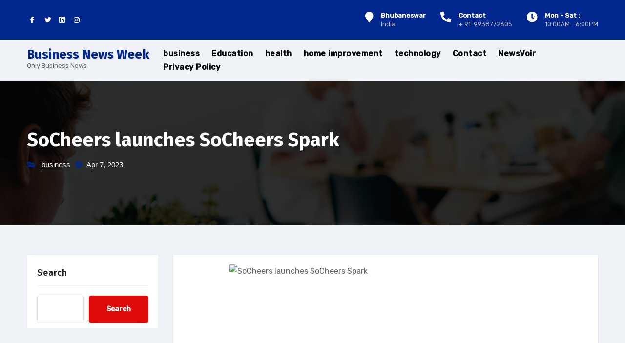

--- FILE ---
content_type: text/html; charset=utf-8
request_url: https://www.google.com/recaptcha/api2/aframe
body_size: 260
content:
<!DOCTYPE HTML><html><head><meta http-equiv="content-type" content="text/html; charset=UTF-8"></head><body><script nonce="yE1DduFIVKIDmbP4WT3FKw">/** Anti-fraud and anti-abuse applications only. See google.com/recaptcha */ try{var clients={'sodar':'https://pagead2.googlesyndication.com/pagead/sodar?'};window.addEventListener("message",function(a){try{if(a.source===window.parent){var b=JSON.parse(a.data);var c=clients[b['id']];if(c){var d=document.createElement('img');d.src=c+b['params']+'&rc='+(localStorage.getItem("rc::a")?sessionStorage.getItem("rc::b"):"");window.document.body.appendChild(d);sessionStorage.setItem("rc::e",parseInt(sessionStorage.getItem("rc::e")||0)+1);localStorage.setItem("rc::h",'1768883700115');}}}catch(b){}});window.parent.postMessage("_grecaptcha_ready", "*");}catch(b){}</script></body></html>

--- FILE ---
content_type: application/x-javascript
request_url: https://businessnewsweek.in/wp-content/themes/agencyup/js/main.js?ver=6.4.7
body_size: -337
content:
(function(){

    jQuery(document).ready(function() {
        /* ---------------------------------------------- /*
         * Hedaer Sticky
         /* ---------------------------------------------- */ 
        jQuery(".header-sticky").sticky({ topSpacing: 0 }); 
        
        /* ---------------------------------------------- /*
         * Scroll top
         /* ---------------------------------------------- */
        jQuery(window).scroll(function() {
            if (jQuery(this).scrollTop() > 100) {
                jQuery('.bs_upscr').fadeIn();
            } else {
                jQuery('.bs_upscr').fadeOut();
            }
        });
		
		jQuery('.bs_upscr').click(function () {
			jQuery("html, body").animate({
				scrollTop: 0
			}, 700);
			return false;
		}); 
    });
})(jQuery);
 